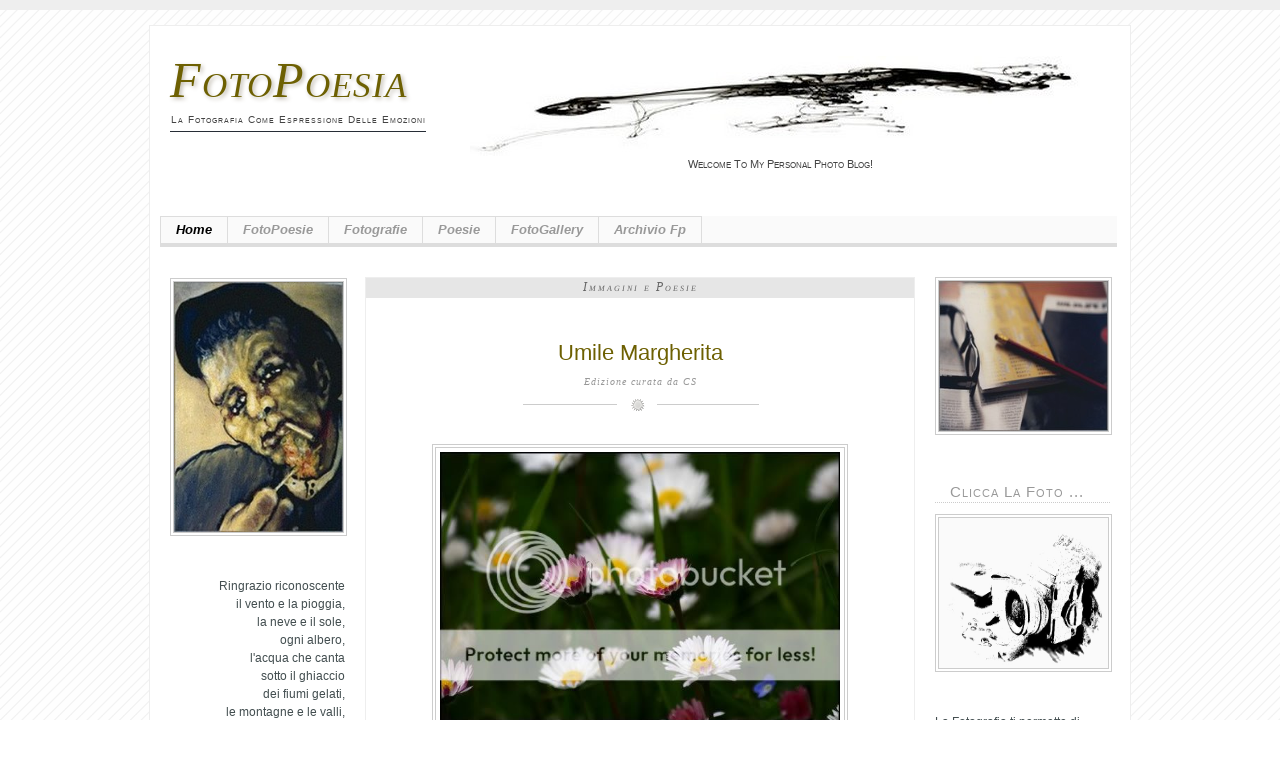

--- FILE ---
content_type: text/html; charset=UTF-8
request_url: https://fotopoesia-cs.blogspot.com/2010/03/umile-margherita.html?showComment=1269814087019
body_size: 17061
content:
<!DOCTYPE html>
<html dir='ltr' xmlns='http://www.w3.org/1999/xhtml' xmlns:b='http://www.google.com/2005/gml/b' xmlns:data='http://www.google.com/2005/gml/data' xmlns:expr='http://www.google.com/2005/gml/expr'>
<head>
<link href='https://www.blogger.com/static/v1/widgets/2944754296-widget_css_bundle.css' rel='stylesheet' type='text/css'/>
<meta content='F8z2Q6KCuRnfM-yE0iaps5TnMXcg9ik7coSo1j8C_8U' name='google-site-verification'/>
<META Name='y_key' content='b5e6288242724a0a'></META>
<meta content='text/html; charset=UTF-8' http-equiv='Content-Type'/>
<meta content='blogger' name='generator'/>
<link href='https://fotopoesia-cs.blogspot.com/favicon.ico' rel='icon' type='image/x-icon'/>
<link href='http://fotopoesia-cs.blogspot.com/2010/03/umile-margherita.html' rel='canonical'/>
<link rel="alternate" type="application/atom+xml" title="FotoPoesia - Atom" href="https://fotopoesia-cs.blogspot.com/feeds/posts/default" />
<link rel="alternate" type="application/rss+xml" title="FotoPoesia - RSS" href="https://fotopoesia-cs.blogspot.com/feeds/posts/default?alt=rss" />
<link rel="service.post" type="application/atom+xml" title="FotoPoesia - Atom" href="https://www.blogger.com/feeds/8683735279030663648/posts/default" />

<link rel="alternate" type="application/atom+xml" title="FotoPoesia - Atom" href="https://fotopoesia-cs.blogspot.com/feeds/112649077227408610/comments/default" />
<!--Can't find substitution for tag [blog.ieCssRetrofitLinks]-->
<link href='http://i640.photobucket.com/albums/uu127/kosta64/Varie/fiore_margherita_google.jpg' rel='image_src'/>
<meta content='http://fotopoesia-cs.blogspot.com/2010/03/umile-margherita.html' property='og:url'/>
<meta content='Umile Margherita' property='og:title'/>
<meta content='Margherita Umile margherita, ti sollevi ardita tra i mille e mille fili d’erba campagnoli, riportando la vita a chi l’aveva smarrita. Anonim...' property='og:description'/>
<meta content='https://lh3.googleusercontent.com/blogger_img_proxy/AEn0k_s3C9TvfA_yC08Z02sB03IJMFzZ9NOqMj7ccx-IRXa9wYL8lJ64Z3OHYJmF6E8OG1A6yZzXzGgV-0c-roEMW-cAaBFsGxjU1Vz8me88yY54S9UCLMl76SfVL1SUXVJqK7j0xw1Ep8JpofJKXI3oOummPofSZA=w1200-h630-p-k-no-nu' property='og:image'/>
<title>Umile Margherita</title>
<style id='page-skin-1' type='text/css'><!--
/*
-----------------------------------------------
Blogger Template Style
Name:     Extreme Georgia
Author:   Klodian
URL:      www.deluxetemplates.net
Date:     July 2009
License:  This free Blogger template is licensed under the Creative Commons Attribution 3.0 License, which permits both personal and commercial use.
However, to satisfy the 'attribution' clause of the license, you are required to keep the footer links intact which provides due credit to its authors. For more specific details about the license, you may visit the URL below:
http://creativecommons.org/licenses/by/3.0/
----------------------------------------------- */
#navbar-iframe {
display: none !important;
}
/* Variable definitions
====================
<Variable name="bgcolor" description="Page Background Color"
type="color" default="#fff">
<Variable name="textcolor" description="Text Color"
type="color" default="#333">
<Variable name="linkcolor" description="Link Color"
type="color" default="#58a">
<Variable name="pagetitlecolor" description="Blog Title Color"
type="color" default="#666">
<Variable name="descriptioncolor" description="Blog Description Color"
type="color" default="#999">
<Variable name="titlecolor" description="Post Title Color"
type="color" default="#c60">
<Variable name="bordercolor" description="Border Color"
type="color" default="#ccc">
<Variable name="sidebarcolor" description="Sidebar Title Color"
type="color" default="#999">
<Variable name="sidebartextcolor" description="Sidebar Text Color"
type="color" default="#666">
<Variable name="visitedlinkcolor" description="Visited Link Color"
type="color" default="#999">
<Variable name="bodyfont" description="Text Font"
type="font" default="normal normal 100% Georgia, Serif">
<Variable name="headerfont" description="Sidebar Title Font"
type="font"
default="normal normal 78% 'Trebuchet MS',Trebuchet,Arial,Verdana,Sans-serif">
<Variable name="pagetitlefont" description="Blog Title Font"
type="font"
default="normal normal 200% Georgia, Serif">
<Variable name="descriptionfont" description="Blog Description Font"
type="font"
default="normal normal 78% 'Trebuchet MS', Trebuchet, Arial, Verdana, Sans-serif">
<Variable name="postfooterfont" description="Post Footer Font"
type="font"
default="normal normal 78% 'Trebuchet MS', Trebuchet, Arial, Verdana, Sans-serif">
<Variable name="startSide" description="Side where text starts in blog language"
type="automatic" default="left">
<Variable name="endSide" description="Side where text ends in blog language"
type="automatic" default="right">
*/
/* Use this with templates/template-twocol.html */
body {
-moz-background-clip:border;
-moz-background-inline-policy:continuous;
-moz-background-origin:padding;
background:#FFFFFF none repeat scroll 0 0;
border-top:10px solid #EEEEEE;
color:#444444;
background-image:url(https://blogger.googleusercontent.com/img/b/R29vZ2xl/AVvXsEi0ic-QB2awk_Nj2CBiay1Vw15j76TEIX_4wR4kTclskydvhmgpbaFm_uIjrsBbjkjwYecT7xeD6sLv-lfrr__2RJ6js5a_O_5Yv1S9H-CnPAiAjB0FWeME4w-5H6u3H_gxpDlBQtaA7PM/);
background-attachment:fixed;
font-family:georgia,verdana,arial;
font-size:small;
font-size-adjust:none;
font-stretch:normal;
font-style:normal;
font-variant:normal;
font-weight:normal;
line-height:20px;
margin:0;
text-align:center;
}
a:link {
color:#847711;
text-decoration:none;
}
a:visited {
color:#847711;
text-decoration:none;
}
a:hover {
border-bottom:0px dotted;
color:#333333;
text-decoration:none;
}
a:focus { outline: 0;
}
a img {
border-width:0;
}
#header-wrapper {
margin:0 auto 10px;
width:960px;
height:80px;
padding: 10px;
}
#header-wrapper {
margin:0 auto 10px;
width:940px;
height:100px;
padding: 10px;
}
#header-inner {
background-position:center center;
height:80px;
margin-left:auto;
margin-right:auto;
}
#header {
color:#6D6002;
max-width:300px;
margin:0 auto 10px;
padding:0 auto ;
text-align:left;
float: left;
border-bottom:1px solid #272D36;
}
#header-right {
color:#444444;
max-width:620px;
margin:0 auto 10px;
padding-right:20px;
padding-top:10px;
text-align:center;
text-transform:capitalize;
font-variant:small-caps;
font-weight:normal;
font-size:11px;
float: right;
}
#header h1 {
text-shadow: #BFBAAF 2px 2px 4px;
font-family: Georgia,Serif;
font-size:50px;
font-size-adjust:none;
font-stretch:normal;
font-style:oblique;
font-variant:small-caps;
font-weight:normal;
letter-spacing:1px;
line-height:normal;
margin:5px 0 0 0;
padding:0 auto;
text-transform:capitalize;
text-align:left;
}
#header a {
color:#6D6002;
text-decoration:none;
}
#header a:hover {javascript:void(0)
border:0 none;
color:#333333;
}
#header .description {
color:#444444;
font-family:Arial;
font-size:10px;
font-size-adjust:none;
font-stretch:normal;
font-style:normal;
font-weight:normal;
letter-spacing:1px;
line-height:normal;
margin:5px 0 0 1px;
padding:0 0 0 0 ;
text-transform:capitalize;
font-variant:small-caps;
}
#header img {
margin-left:auto;
margin-right:auto;
}
#outer-wrapper {
background:#FFFFFF;
border:1px solid #EEEEEE ;
font-family:Trebuchet MS,Sans-Serif;
font-size:100%;
font-size-adjust:none;
font-stretch:normal;
font-style:normal;
font-variant:normal;
font-weight:normal;
line-height:normal;
margin:15px auto ;
padding:10px;
text-align:left;
width:960px;
}
#main-wrapper {
border:1px solid #EEEEEE;
float:left;
margin-bottom:15px;
overflow:hidden;
padding-bottom:17px;
width:548px;
word-wrap:break-word;
}
#sidebar-wrapper {
float:right;
font-size:12px;
overflow:hidden;
padding:0px 10px 0 20px;
width:175px;
word-wrap:break-word;
}
h2 {
border-bottom:1px dotted #CCCCCC;
color:#999999;
font-family:Trebuchet MS,Sans-Serif;
font-size:15px;
font-size-adjust:none;
font-stretch:normal;
font-style:normal;
font-variant:small-caps;
font-weight:normal;
letter-spacing:1px;
line-height:1.4em;
margin:1.5em 0 0.75em;
padding-left:15px;
padding-right:15px;
text-transform:none;
}
h2.date-header {
border:medium none navajoWhite;
color:#999999;
font-family:georgia;
font-size:11px;
font-style:italic;
font-variant:normal;
letter-spacing:1px;
margin:0 0 -15px;
padding:0;
text-align:center;
text-transform:capitalize;
}
.post {
color:#444444;
font-size:1.15em;
line-height:165%;
margin-bottom:15px;
text-align:justify;
}
.post h3 {
color:#6D6002;
font-family:Trebuchet MS,Sans-Serif;
font-size:22px;
font-weight:normal;
line-height:1.4em;
margin:0 0 2px;
padding:0;
text-align:center;
}
.post h3 a, .post h3 a:visited, .post h3 strong {
color:#6D6002;
display:block;
font-weight:normal;
text-decoration:none;
}
.post h3 strong, .post h3 a:hover {
border:medium none;
color:#333333;
padding:0 15px;
}
.post-body {
line-height:22px;
padding:5px 15px;
}
.post-body blockquote {
color:#666666;
font-style:italic;
line-height:1.3em;
}
.post-footer {
-moz-background-clip:border;
-moz-background-inline-policy:continuous;
-moz-background-origin:padding;
background:transparent url(https://blogger.googleusercontent.com/img/b/R29vZ2xl/AVvXsEidYbdDwaJ_MuVXr9Xw8L3MtOGEJnbxdE-wkwI1dXrg5umImDX0RU7wNgey57hDos5-hkgSH9D3yUu8RDc_XRM4gJylHe0EscwkgkSvSkPHN3DqxQs42-Td7mh352yZA5ZMjw09xHiHCo4/s400/metadata-bg.png) no-repeat scroll center top;
border-bottom:1px dotted #CCCCCC;
color:#999999;
font-family:georgia;
font-size:10px;
font-size-adjust:none;
font-stretch:normal;
font-style:italic;
font-variant:normal;
font-weight:normal;
letter-spacing:0.1em;
line-height:1.4em;
margin:0.75em 0;
padding:20px 15px 40px;
text-align:center;
text-transform:none;
}
.comment-link {
margin-left:0;
}
.post img {
border: 4px double #CCCCCC;
padding: 4px;
}
.post blockquote {
margin-bottom:1em;
margin-left:20px;
margin-right:20px;
}
.post blockquote p {
margin:0.75em 0;
}
.comment-author {
}
#comments h4 {
color:#666666;
font-weight:bold;
letter-spacing:0.2em;
line-height:1.4em;
margin:1em 0;
text-transform:none;
}
#comments-block {
line-height:1.6em;
margin:1em 0 1.5em;
}
#comments-block .comment-author {
-moz-background-clip:border;
-moz-background-inline-policy:continuous;
-moz-background-origin:padding;
background:#EEEEEE none repeat scroll 0 0;
border:1px solid #EEEEEE;
font-size:15px;
font-weight:bold;
margin-right:20px;
padding:5px;
}
#comments .blogger-comment-icon, .blogger-comment-icon {
-moz-background-clip:border;
-moz-background-inline-policy:continuous;
-moz-background-origin:padding;
background:#EEEEEE none repeat scroll 0 0;
border-color:#CCCCCC #CCCCCC #EEEEEE;
border-style:solid;
border-width:2px 1px 1px;
line-height:16px;
padding:5px;
}
#comments-block .comment-body {
border-left:1px solid #EEEEEE;
border-right:1px solid #EEEEEE;
margin-left:0;
margin-right:20px;
padding:7px;
}
#comments-block .comment-footer {
border-bottom:1px solid #EEEEEE;
border-left:1px solid #EEEEEE;
border-right:1px solid #EEEEEE;
font-size:11px;
line-height:1.4em;
margin:-0.25em 20px 2em 0;
padding:5px;
text-transform:none;
}
#comments-block .comment-body p {
margin:0 0 0.75em;
}
.deleted-comment {
color:gray;
font-style:italic;
}
#blog-pager-newer-link {
float:left;
}
#blog-pager-newer-link a {
-moz-background-clip:border;
-moz-background-inline-policy:continuous;
-moz-background-origin:padding;
background:#CCCCCC none repeat scroll 0 0;
color:#FFFFFF;
float:left;
font-size:1.2em;
font-variant:small-caps;
margin-left:20px;
margin-top:-3px;
padding:3px 10px;
}
#blog-pager-newer-link a:hover {
-moz-background-clip:border;
-moz-background-inline-policy:continuous;
-moz-background-origin:padding;
background:#333333 none repeat scroll 0 0;
border:medium none;
}
#blog-pager-older-link {
float:right;
}
#blog-pager-older-link a {
-moz-background-clip:border;
-moz-background-inline-policy:continuous;
-moz-background-origin:padding;
background:#CCCCCC none repeat scroll 0 0;
color:#FFFFFF;
float:left;
font-size:1.2em;
font-variant:small-caps;
margin-left:20px;
margin-top:-3px;
padding:3px 10px;
}
#blog-pager-older-link a:hover {
-moz-background-clip:border;
-moz-background-inline-policy:continuous;
-moz-background-origin:padding;
background:#333333 none repeat scroll 0 0;
border:medium none;
}
#blog-pager {
font-variant:small-caps;
font-weight:bold;
text-align:center;
width:530px;
}
.feed-links {
clear:both;
line-height:2.5em;
}
.sidebar {
color:#666666;
line-height:1.5em;
}
.sidebar2 {
color:#666666;
line-height:1.5em;
}
.sidebar ul {
list-style-image:none;
list-style-position:outside;
list-style-type:none;
margin:0;
padding:0;
}
.sidebar2 ul {
list-style-image:none;
list-style-position:outside;
list-style-type:none;
margin:0;
padding:0;
}
.sidebar li {
-moz-background-clip:border;
-moz-background-inline-policy:continuous;
-moz-background-origin:padding;
background:transparent url(https://blogger.googleusercontent.com/img/b/R29vZ2xl/AVvXsEiyy6YZmcFGy4VYhemIjxLAOjRNRztQI07fvFQJLDEJQg0Owh9PHb3uGfH2H3ba7znpNulLJ2a026603RTy7IsfJj2kgqmWv7ektpYVzstG5AJZ-rcD54_STXlwcr3yFRyemprDker9x1Y/s400/bullet.png) no-repeat scroll left 4px;
line-height:1em;
margin:0 0 5px;
padding:0 15px 0.25em;
}
.sidebar2 li {
-moz-background-clip:border;
-moz-background-inline-policy:continuous;
-moz-background-origin:padding;
background:transparent url(https://blogger.googleusercontent.com/img/b/R29vZ2xl/AVvXsEiyy6YZmcFGy4VYhemIjxLAOjRNRztQI07fvFQJLDEJQg0Owh9PHb3uGfH2H3ba7znpNulLJ2a026603RTy7IsfJj2kgqmWv7ektpYVzstG5AJZ-rcD54_STXlwcr3yFRyemprDker9x1Y/s400/bullet.png) no-repeat scroll right 4px;
line-height:1em;
margin:0 0 5px;
padding:0 15px 0.25em;
text-indent:-15px;
}
.sidebar .widget, .main .widget {
margin:0 0 1.5em;
padding:0 0 1.5em;
}
.sidebar2 .widget, .main .widget {
margin:0 0 1.5em;
padding:0 0 1.5em;
}
#sidebar2 .sidebar2 li {
-moz-background-clip:border;
-moz-background-inline-policy:continuous;
-moz-background-origin:padding;
background:transparent url(https://blogger.googleusercontent.com/img/b/R29vZ2xl/AVvXsEiyy6YZmcFGy4VYhemIjxLAOjRNRztQI07fvFQJLDEJQg0Owh9PHb3uGfH2H3ba7znpNulLJ2a026603RTy7IsfJj2kgqmWv7ektpYVzstG5AJZ-rcD54_STXlwcr3yFRyemprDker9x1Y/s400/bullet.png) no-repeat scroll right 6px;
line-height:1.5em;
margin:0 0 5px;
padding:0 15px 0.25em;
text-indent:-15px;
}
.sidebar .widget, .main .widget {
margin:0 0 1.5em;
padding:0 0 1.5em;
}
.sidebar2 .widget, .main .widget {
margin:0 0 1.5em;
padding:0 0 1.5em;
}
.main .Blog {
border-bottom-width:0;
}
.profile-img {
border:1px solid #CCCCCC;
float:left;
margin:0 5px 5px 0;
padding:4px;
}
.profile-data {
color:#999999;
font-family:'Trebuchet MS',Trebuchet,Arial,Verdana,Sans-serif;
font-size:78%;
font-size-adjust:none;
font-stretch:normal;
font-style:normal;
font-variant:normal;
font-weight:bold;
letter-spacing:0.1em;
line-height:1.6em;
margin:0;
text-transform:uppercase;
}
.profile-datablock {
margin:0.5em 0;
}
.profile-textblock {
line-height:1.6em;
margin:0.5em 0;
}
.profile-link {
font-family:'Trebuchet MS',Trebuchet,Arial,Verdana,Sans-serif;
font-size:78%;
font-size-adjust:none;
font-stretch:normal;
font-style:normal;
font-variant:normal;
font-weight:normal;
letter-spacing:0.1em;
line-height:normal;
text-transform:uppercase;
}
#footer {
color:#999999;
font-size:9px;
letter-spacing:1px;
line-height:2px;
text-align:center;
}
#sidebar-wrapperL {
float:left;
font-size:12px;
overflow:hidden;
padding:1px 20px 0 10px;
text-align:left;
width:175px;
word-wrap:break-word;
}
/*CSS per il menu*/
ul#nav{font: 13px Trebuchet,sans-serif; font-weight: bold; font-style: oblique; text-transform: capitalize; border-bottom: 4px solid #DDDDDD;border-left:1px solid #DDDDDD;}
ul#nav,ul#nav li,ul#nav ul,ul#nav ul li{margin:0;padding:0;list-style-type:none}
ul#nav{height:27px; line-height:26px; background: #FAFAFA; color: #FFFFFF;margin-top:60px;margin-bottom:30px;margin-right:3px;}
ul#nav a {display:block; padding: 0 15px; text-decoration: none; color: #999999;border-right:1px solid #DDDDDD;border-top:1px solid #DDDDDD;border-left:0px solid #DDDDDD;}
ul#nav li {float: left; position: relative;}
ul#nav li li {float: none; line-height: 26px; display:block !important;display: inline; /*IE*/}
ul#nav ul{position: absolute; top: 26px; left: -9999px; width: 16em;}
ul#nav ul {padding: 3px 0; border: 1px solid #DDDDDD;}
ul#nav li li a {height:26px} /*fix per IE */
ul#nav ul,ul#nav li li a {background-color: #fafafa; color: #999999; text-align: left;}
ul#nav li:hover,ul#nav a:hover{background-color: #eeeeee; color: #000000;}
ul#nav li:hover ul,ul#nav li.sfhover ul{left: -1px;z-index: 100}
#page-info {
-moz-background-clip:border;
-moz-background-inline-policy:continuous;
-moz-background-origin:padding;
background:#e6e6e6 url(https://blogger.googleusercontent.com/img/b/R29vZ2xl/AVvXsEi0f0_pl23EHQ4rUd3P8eGPHO0Q5UTPC0phztSBlxouSDLo6i445w47sDymntlx4sIwbL5xpzklogdZ1h1tP5WemfaeYILNS5S4DeWN41H0sug2Hn4Neeo06nlFDETM0a510r_WuV035Fg/) repeat-x scroll 0 0;
color:#666666;
font-size:0.9em;
font-family:georgia;
font-style:italic;
font-variant:small-caps;
margin-top:0;
padding:3px 0 4px;
text-align:center;
}
#page-info span {
-moz-background-clip:border;
-moz-background-inline-policy:continuous;
-moz-background-origin:padding;
background:#e6e6e6 none repeat scroll 0 0;
letter-spacing:2px;
padding:0 3px;
}
.hentry {
margin:20px 0 31px;
overflow:hidden;
}
.post-author {
-moz-background-clip:border;
-moz-background-inline-policy:continuous;
-moz-background-origin:padding;
background:transparent url(https://blogger.googleusercontent.com/img/b/R29vZ2xl/AVvXsEggN3d0TEPLykCZCoX58R91WP4QByhitKVhzgkHzl9I3pEeoYbUo3GwkroG8ffPqz85YkpTTr3OTo491IKi8jacG1E4EhgbQrPOD7jrXT1VFG3BQfiG4zVAVENDikPYtMBfMQiOdyGshiU/s400/lala.png) no-repeat scroll center bottom;
color:#999999;
font-family:georgia;
font-size:10px;
font-style:italic;
letter-spacing:1px;
margin:0 0 10px;
padding:0 0 20px;
text-align:center;
}
#comments {
margin-left:15px;
}
#gallery { background-color: #F3F3F3; padding:1px   ; width: 82%; margin-left:47px ;clear:both;}
#gallery ul{ margin:14.5px  1px 14.5px 1px  ; padding:0 ; clear:both;}
#gallery li { display:inline; padding:1px;margin:0 auto ;border:0 ; }
#gallery img { border: 1px solid #CCCCCC; border-width:3px  3px 3px ;  }
#gallery a:hover img {border: 0px solid #ABABAB;  border-width: 3px 3px 3px; color: #22201d; }
#footer-columns {
background:#;
border-top: 3px double #EEEEEE;padding:5px;
clear:both;
margin:0 auto;
}
.column1 {
padding: 0px 3px 30px 5px;
width: 30%;
float: left;
margin:3px;
text-align: left;
}
.column2 {
padding:0px 3px 30px 25px;
width: 31%;
float: left;
margin:3px 3px 3px 5px;
text-align: left;
}
.column3 {
padding: 0px 3px 30px 5px;
width: 30%;
float: right;
margin:3px;
text-align: left;
}
.addwidget {
padding: 0 0 0 0;
}
#footer-columns ul {
list-style:none;
margin:0 0 0;
padding:0 0 0 15px;
}
#footer-columns li {
margin:0;
padding-top:0;
padding-left:0;
padding-bottom:.25em;
padding-right:15px;
text-indent:-15px;
line-height:1.5em;
}
body#layout #footer-columns {
width: 100%;
margin-left: auto;
margin-right: auto;
}
body#layout .column1 {
width: 32%;
float: left;
}
body#layout .column2 {
width: 32%;
float: left;
}
body#layout .column3 {
width: 32%;
float: right;
}

--></style>
<script language="javascript" src="//digilander.libero.it/fotopoesia/lytebox.js/fotopoesia.lytebox.js" type="text/javascript"></script>
<link href="//digilander.libero.it/fotopoesia/lytebox.css/fotopoesia.lytebox.css" media="screen" rel="stylesheet" type="text/css">
<script>
function openPopupCopyright() {
var html = 'Copyright &#169; : Le "Immagini" pubblicate in "FotoPoesia" sono di proprietà di "CS". Essendo protette da Copyright, prima di prelevarle chiedete l\'autorizzazione e, <br>se le utilizzate, citate sempre la "fonte".</br>"FotoPoesia" è un blog privato e amatoriale, in quanto viene aggiornato senza nessuna periodicità. Non può pertanto considerarsi un prodotto editoriale ai sensi della legge n. 62 del 07.03.2001. Le poesie e i piccoli racconti  sono tratte dal Web o trascritte  dall\'autore del Blog da testi di sua proprietà, la loro pubblicazione è ovviamente intesa unicamente come completamento del post e i suoi fini sono didattici e divulgativi a vantaggio dei visitatori. <br>Qualora, però, chiunque ne avesse il diritto o la proprietà, non gradisse la pubblicazione di una determinata "Poesia", me lo comunichi e questa verrà immediatamente rimossa.</br>';
 
  var newWindow = window.open("","","top=200,left=250,width=520,height=260,scrollbars=yes,status=no,menubar=no,toolbar=no,locations=no");
  newWindow.document.open();
  newWindow.document.write(html);
  newWindow.document.close();
}
</script>
<link href='https://blogger.googleusercontent.com/img/b/R29vZ2xl/AVvXsEixwB-WHOL-DRRRMzJ-dGHDYudtX75wQczT4TUNuNUu7JR0ohrm90GCpcqYs5uRMHZlznJmBORJyxFYiP5ZANJ-fdQqFEmbw5ukmL___lfOrLGX1ckLev8QGTEHCxNQiMt4K99z8ekmr5E/' rel='shortcut icon' type='image/vnd.microsoft.icon'/>
<link href='https://www.blogger.com/dyn-css/authorization.css?targetBlogID=8683735279030663648&amp;zx=e723c280-a02f-4b38-9bc6-574c28ad8dd9' media='none' onload='if(media!=&#39;all&#39;)media=&#39;all&#39;' rel='stylesheet'/><noscript><link href='https://www.blogger.com/dyn-css/authorization.css?targetBlogID=8683735279030663648&amp;zx=e723c280-a02f-4b38-9bc6-574c28ad8dd9' rel='stylesheet'/></noscript>
<meta name='google-adsense-platform-account' content='ca-host-pub-1556223355139109'/>
<meta name='google-adsense-platform-domain' content='blogspot.com'/>

</head>
<body>
<div class='navbar section' id='navbar'><div class='widget Navbar' data-version='1' id='Navbar1'><script type="text/javascript">
    function setAttributeOnload(object, attribute, val) {
      if(window.addEventListener) {
        window.addEventListener('load',
          function(){ object[attribute] = val; }, false);
      } else {
        window.attachEvent('onload', function(){ object[attribute] = val; });
      }
    }
  </script>
<div id="navbar-iframe-container"></div>
<script type="text/javascript" src="https://apis.google.com/js/platform.js"></script>
<script type="text/javascript">
      gapi.load("gapi.iframes:gapi.iframes.style.bubble", function() {
        if (gapi.iframes && gapi.iframes.getContext) {
          gapi.iframes.getContext().openChild({
              url: 'https://www.blogger.com/navbar/8683735279030663648?po\x3d112649077227408610\x26origin\x3dhttps://fotopoesia-cs.blogspot.com',
              where: document.getElementById("navbar-iframe-container"),
              id: "navbar-iframe"
          });
        }
      });
    </script><script type="text/javascript">
(function() {
var script = document.createElement('script');
script.type = 'text/javascript';
script.src = '//pagead2.googlesyndication.com/pagead/js/google_top_exp.js';
var head = document.getElementsByTagName('head')[0];
if (head) {
head.appendChild(script);
}})();
</script>
</div></div>
<div id='outer-wrapper'><div id='wrap2'>
<!-- skip links for text browsers -->
<span id='skiplinks' style='display:none;'>
<a href='#main'>skip to main </a> |
      <a href='#sidebar'>skip to sidebar</a>
</span>
<div id='header-wrapper'>
<div class='header section' id='header'><div class='widget Header' data-version='1' id='Header1'>
<div id='header-inner'>
<div class='titlewrapper'>
<h1 class='title'>
<a href='https://fotopoesia-cs.blogspot.com/'>
FotoPoesia
</a>
</h1>
</div>
<div class='descriptionwrapper'>
<p class='description'><span>la Fotografia come Espressione delle Emozioni</span></p>
</div>
</div>
</div></div>
<div class='header section' id='header-right'><div class='widget Image' data-version='1' id='Image1'>
<div class='widget-content'>
<img alt='' height='100' id='Image1_img' src='https://blogger.googleusercontent.com/img/b/R29vZ2xl/AVvXsEg9_y27M9Gy1Ut7j0RYzriG1ALWCeHf1RAjGQ_aprbEc-50CyY75DEYlVCNqVqRtYWP52qSAEqF5sKfBPBe6rEFQhQAmn_YcdATls5Z-Rln6vizwhOCy4nWAxbcUBtAPKQt_wqOwMuEl84/' width='640'/>
<br/>
<span class='caption'>Welcome To My Personal Photo Blog!</span>
</div>
<div class='clear'></div>
</div></div>
</div>
<ul id='nav'>
<li><a href='http://fotopoesia-cs.blogspot.com/' style='font-weight :bold;color:#000000' title='Home'>Home</a></li>
<li><a href='http://fotopoesia-cs.blogspot.com/search/label/FotoPoesia' title='FotoPoesie'>FotoPoesie </a></li>
<li><a href='http://fotopoesia-cs.blogspot.com/search/label/Fotografia' title='Fotografie'>Fotografie</a></li>
<li><a href='#' title='Poesie'>Poesie</a>
<ul>
<li><a href='http://fotopoesia-cs.blogspot.com/2009/02/le-poesie.html' title='Poesia In Foto'>Poesia In Foto</a></li>
<li><a href='http://fotopoesia-cs.blogspot.com/search/label/SoloPoesia' title='Solo Poesia'>Solo Poesia</a></li>
<li><a href='http://fotopoesia-cs.blogspot.com/2009/02/solopoesie.html' title='In Solo Poesia'>In Solo Poesia</a></li>
</ul>
</li>
<li><a href='#' title='FotoGallery'>FotoGallery</a>
<ul>
<li><a href='http://fotopoesia-cs.blogspot.com/2009/01/slideshow-fotopoesia.html' title='Slideshow FotoPoesia'>Slideshow FotoPoesia</a></li>
<li><a href='http://fotopoesia-cs.blogspot.com/2009/01/slideshow-two-fotopoesia.html' title='Slideshow Two FotoPoesia'>Slideshow Two FotoPoesia</a></li>
</ul>
</li>
<li><a href='http://fotopoesia-cs.blogspot.com/2009/01/archivio-post.html' title='Archivio fp'>Archivio fp</a></li>
</ul>
<div id='content-wrapper'>
<div id='crosscol-wrapper' style='text-align:center'>
<div class='crosscol no-items section' id='crosscol'></div>
</div>
<div id='sidebar-wrapperL'>
<div class='sidebar2 section' id='sidebar2'><div class='widget HTML' data-version='1' id='HTML11'>
<div class='widget-content'>
<div align="center"><img width="169" style="border: 4px  double #CCCCCC " src="https://blogger.googleusercontent.com/img/b/R29vZ2xl/AVvXsEjCu2qTH661IQ7WtrkHk-TLHigz41EAGYnRkChxeKZOnGJUVQK1xXBTmRA7Ikkq7CUl244cldyKPW54m0tz-7GjHSwPTSje6xaB9qo3YJgnM9p55zyZX2Ip3VGcnfBrlsreSns1aWDel1g/" height="250" /></div>
</div>
<div class='clear'></div>
</div><div class='widget HTML' data-version='1' id='HTML3'>
<div class='widget-content'>
<font color="#444F51" family="Trebuchet MS" font><p align="right">Ringrazio riconoscente
<br />il vento e la pioggia,
<br />la neve e il sole,
<br />ogni albero,
<br />l'acqua che canta 
<br />sotto il ghiaccio 
<br />dei fiumi gelati,
<br />le montagne e le valli,
<br />la fredda terra
<br />e la calda erba,
<br />la luce e l'oscurità,
<br />le creature,
<br />la poesia, la musica,
<br />la fotografia,
<br />la famiglia, gli amici,
<br />il dono e il mistero
<br />della mia vita,
<br />e l'eterno
<br /><a href="http://www.liberliber.it/biblioteca/l/lao_tzu/tao_te_ching/html/indice.htm" target="_blank"><b>Tao</b></a>.</p></font>
</div>
<div class='clear'></div>
</div><div class='widget HTML' data-version='1' id='HTML9'>
<div class='widget-content'>
<div align="center"><img width="169" style="border: 4px  double #CCCCCC " src="https://blogger.googleusercontent.com/img/b/R29vZ2xl/AVvXsEiOLIo4CdjGokVUZ2GmRaHmCEhNa2uSISLdUE-1GfKBxwl6maZ9hC7Z-IYbjAqyr67IF8KJdz9P6c0cRiJ7J_aTkM3U3vzBTxXzQ2DxfDopa5SdQQBwzok6AXTNusBiJtUdss4wbyhMIRg/" height="150" /></div>
</div>
<div class='clear'></div>
</div><div class='widget HTML' data-version='1' id='HTML4'>
<div class='widget-content'>
<div align="center"><img width="169" style="border: 4px  double #CCCCCC " src="https://blogger.googleusercontent.com/img/b/R29vZ2xl/AVvXsEiiJHx3KCCAbX8WcbPxmvj9kYLsP5X4SJjGfZN02oQggmVR1u4qLpD2WtT1jgVm-Pcp04LUqIUgrViO4PuIJm_1ytwZIEd5_Pi6vMgq6wLI1mLqp_PZ5CpN5BPwaskVvFasXEfDW3u7dEM/" height="150" /></div>
</div>
<div class='clear'></div>
</div><div class='widget HTML' data-version='1' id='HTML8'>
<div class='widget-content'>
<font color="#444F51" family="Trebuchet MS" font><p align="right">
La fotografia mi ha aiutato
<br />a scoprire le cose,
<br />a interpretarle e rivelarle.
<br />Racconto la conoscenza
<br />del mondo, in un&#8217;architettura
<br />interiore dove le vibrazioni
<br />sono un continuo 
<br />fluire di attimi, 
<br />di avventure liberanti 
<br />come espressione totale 
<br />dove sento 
<br />tutta la completezza 
<br />della mia esistenza.

<font color="#608E3A" family="Trebuchet MS" font><p align="right"><b>Mario Giacomelli</b></p></font></p></font>
</div>
<div class='clear'></div>
</div><div class='widget HTML' data-version='1' id='HTML15'>
<div class='widget-content'>
<div align="center"><img width="169" style="border: 4px  double #CCCCCC " src="https://blogger.googleusercontent.com/img/b/R29vZ2xl/AVvXsEjFq7zjMt3L0nyl7ojOUcA0uhufx4lBDl8XWkbX8yNBwf82SXRUWuq_l9mIg6FfI7O3ychoLDrJSvA4byJtzIBSdp4YLHoDEQjLbSLO9hI6uCDj2D0_n6ps7UleIHLqrx1Gtr3e1PQuJUw/" height="250" /></div>
</div>
<div class='clear'></div>
</div><div class='widget Label' data-version='1' id='Label1'>
<h2>Etichette ...</h2>
<div class='widget-content cloud-label-widget-content'>
<span class='label-size label-size-1'>
<a dir='ltr' href='https://fotopoesia-cs.blogspot.com/search/label/Fotografia'>Fotografia</a>
</span>
<span class='label-size label-size-5'>
<a dir='ltr' href='https://fotopoesia-cs.blogspot.com/search/label/FotoPoesia'>FotoPoesia</a>
</span>
<span class='label-size label-size-5'>
<a dir='ltr' href='https://fotopoesia-cs.blogspot.com/search/label/SoloPoesia'>SoloPoesia</a>
</span>
<div class='clear'></div>
</div>
</div></div>
</div>
<div id='main-wrapper'>
<p id='page-info'><span>Immagini e Poesie</span></p>
<div class='hentry'>
<div class='main section' id='main'><div class='widget Blog' data-version='1' id='Blog1'>
<div class='blog-posts hfeed'>
<!--Can't find substitution for tag [defaultAdStart]-->
<div class='post hentry'>
<a name='112649077227408610'></a>
<h3 class='post-title entry-title'>
<a href='https://fotopoesia-cs.blogspot.com/2010/03/umile-margherita.html'>Umile Margherita</a>
</h3>
<div class='post-author'>
Edizione curata da
<span class='fn'>CS</span>
</div>
<div class='post-header-line-1'></div>
<div class='post-body entry-content' id='post-112649077227408610'>
<style>#fullpost{display:inline;}</style>
<p><a href="http://i640.photobucket.com/albums/uu127/kosta64/Varie/fiore_margherita_google.jpg" rel="lytebox" title="Umile Margherita"><img alt="margherita-prato" border="0" src="https://lh3.googleusercontent.com/blogger_img_proxy/AEn0k_s3C9TvfA_yC08Z02sB03IJMFzZ9NOqMj7ccx-IRXa9wYL8lJ64Z3OHYJmF6E8OG1A6yZzXzGgV-0c-roEMW-cAaBFsGxjU1Vz8me88yY54S9UCLMl76SfVL1SUXVJqK7j0xw1Ep8JpofJKXI3oOummPofSZA=s0-d" style="display: block; margin: 0px auto 10px; text-align: center; cursor: pointer; width: 400px; height: 270px;" title="Umile Margherita"></a><br /><br /><br /><br /><span id="fullpost"><div style="text-align: center;"><span style="font-weight: bold;font-family:trebuchet ms;font-size:100%;"  >Margherita</span><br /><br /><br /><span style="font-size:100%;"><span style="font-family:trebuchet ms;">Umile margherita,</span></span><br /><span style="font-size:100%;"><span style="font-family:trebuchet ms;">ti sollevi ardita</span></span><br /><span style="font-size:100%;"><span style="font-family:trebuchet ms;">tra i mille e mille</span></span><br /><span style="font-size:100%;"><span style="font-family:trebuchet ms;">fili d&#8217;erba campagnoli,</span></span><br /><span style="font-size:100%;"><span style="font-family:trebuchet ms;">riportando la vita</span></span><br /><span style="font-size:100%;"><span style="font-family:trebuchet ms;">a chi l&#8217;aveva smarrita.</span></span><br /><br /><br /><div style="text-align: center;"><a href="http://fotopoesia-cs.blogspot.com/2010/04/mare-piatto.html"><span style="font-weight: bold; font-family: trebuchet ms;font-size:100%;" >Anonimo</span></a><br /></div><br /><br /><br /><br /><br /><br /></div></span></p>
<iframe allowTransparency='true' frameborder='0' scrolling='no' src='http://www.facebook.com/plugins/like.php?href=https://fotopoesia-cs.blogspot.com/2010/03/umile-margherita.html&layout=standard&show_faces=false&width=100&action=like&font=arial&colorscheme=light' style='border:none; overflow:hidden; width:360px; height:40px;'></iframe>
<div style='float:right; margin: 0 0 1em 0; text-align:right;'>
<a name='fb_share' rel='nofollow' share_url='https://fotopoesia-cs.blogspot.com/2010/03/umile-margherita.html' type='button_count'>Condividi</a>
<script src="//static.ak.fbcdn.net/connect.php/js/FB.Share" type="text/javascript"></script>
</div>
<center><div class='post-share-buttons'>
<a class='goog-inline-block share-button sb-email' href='https://www.blogger.com/share-post.g?blogID=8683735279030663648&postID=112649077227408610&target=email' target='_blank' title='Invia tramite email'><span class='share-button-link-text'>Invia tramite email</span></a><a class='goog-inline-block share-button sb-blog' href='https://www.blogger.com/share-post.g?blogID=8683735279030663648&postID=112649077227408610&target=blog' onclick='window.open(this.href, "_blank", "height=270,width=475"); return false;' target='_blank' title='Postalo sul blog'><span class='share-button-link-text'>Postalo sul blog</span></a><a class='goog-inline-block share-button sb-twitter' href='https://www.blogger.com/share-post.g?blogID=8683735279030663648&postID=112649077227408610&target=twitter' target='_blank' title='Condividi su X'><span class='share-button-link-text'>Condividi su X</span></a><a class='goog-inline-block share-button sb-facebook' href='https://www.blogger.com/share-post.g?blogID=8683735279030663648&postID=112649077227408610&target=facebook' onclick='window.open(this.href, "_blank", "height=430,width=640"); return false;' target='_blank' title='Condividi su Facebook'><span class='share-button-link-text'>Condividi su Facebook</span></a><a class='goog-inline-block share-button sb-pinterest' href='https://www.blogger.com/share-post.g?blogID=8683735279030663648&postID=112649077227408610&target=pinterest' target='_blank' title='Condividi su Pinterest'><span class='share-button-link-text'>Condividi su Pinterest</span></a>
</div></center>
<div style='clear: both;'></div>
</div>
<div class='post-footer'>
<div class='post-footer-line post-footer-line-1'><span class='post-labels'>
Etichetta:
<a href='https://fotopoesia-cs.blogspot.com/search/label/FotoPoesia' rel='tag'>FotoPoesia</a>

         &#183; 
</span>
<span class='post-comment-link'>
</span>
<span class='post-icons'>
</span>
</div>
<div class='post-footer-line post-footer-line-2'></div>
<div class='post-footer-line post-footer-line-3'></div>
</div>
</div>
<div class='comments' id='comments'>
<a name='comments'></a>
<h4>
4
commenti:
        
</h4>
<dl id='comments-block'>
<dt class='comment-author' id='comment-author'>
<a name='c4222572133960433653'></a>
<a href='https://www.blogger.com/profile/01070363300013775779' rel='nofollow'>elena</a>
ha detto...
</dt>
<dd class='comment-body'>
<p>la margherita è il simbolo della bellezza nella semplicità!</p>
</dd>
<dd class='comment-footer'>
<span class='comment-timestamp'>
<a href='https://fotopoesia-cs.blogspot.com/2010/03/umile-margherita.html?showComment=1269814087019#c4222572133960433653' title='comment permalink'>
29 marzo 2010 alle ore 00:08
</a>
<span class='item-control blog-admin pid-219523027'>
<a class='comment-delete' href='https://www.blogger.com/comment/delete/8683735279030663648/4222572133960433653' title='Elimina commento'>
<img src='https://resources.blogblog.com/img/icon_delete13.gif'/>
</a>
</span>
</span>
</dd>
<dt class='comment-author' id='comment-author'>
<a name='c143994585712064668'></a>
<a href='https://www.blogger.com/profile/11444420721520338124' rel='nofollow'>Costea Andrea Mihai</a>
ha detto...
</dt>
<dd class='comment-body'>
<p>beautiful!!</p>
</dd>
<dd class='comment-footer'>
<span class='comment-timestamp'>
<a href='https://fotopoesia-cs.blogspot.com/2010/03/umile-margherita.html?showComment=1269853512026#c143994585712064668' title='comment permalink'>
29 marzo 2010 alle ore 11:05
</a>
<span class='item-control blog-admin pid-768049083'>
<a class='comment-delete' href='https://www.blogger.com/comment/delete/8683735279030663648/143994585712064668' title='Elimina commento'>
<img src='https://resources.blogblog.com/img/icon_delete13.gif'/>
</a>
</span>
</span>
</dd>
<dt class='comment-author' id='comment-author'>
<a name='c5895135540971094558'></a>
<a href='https://www.blogger.com/profile/12758243655613046309' rel='nofollow'>CS</a>
ha detto...
</dt>
<dd class='comment-body'>
<p>@ Costea Andrea Mihai<br />Thank You Very Much!!!</p>
</dd>
<dd class='comment-footer'>
<span class='comment-timestamp'>
<a href='https://fotopoesia-cs.blogspot.com/2010/03/umile-margherita.html?showComment=1269879926680#c5895135540971094558' title='comment permalink'>
29 marzo 2010 alle ore 18:25
</a>
<span class='item-control blog-admin pid-2009430100'>
<a class='comment-delete' href='https://www.blogger.com/comment/delete/8683735279030663648/5895135540971094558' title='Elimina commento'>
<img src='https://resources.blogblog.com/img/icon_delete13.gif'/>
</a>
</span>
</span>
</dd>
<dt class='comment-author' id='comment-author'>
<a name='c1182237706089007842'></a>
<a href='https://www.blogger.com/profile/12758243655613046309' rel='nofollow'>CS</a>
ha detto...
</dt>
<dd class='comment-body'>
<p>@ Elena<br />Condivido pienamente il Tuo pensiero!!!<br />Trovare la felicità nelle cose semplici a me riempe il cuore!!!...è il mio fiore preferito!!!</p>
</dd>
<dd class='comment-footer'>
<span class='comment-timestamp'>
<a href='https://fotopoesia-cs.blogspot.com/2010/03/umile-margherita.html?showComment=1269880775593#c1182237706089007842' title='comment permalink'>
29 marzo 2010 alle ore 18:39
</a>
<span class='item-control blog-admin pid-2009430100'>
<a class='comment-delete' href='https://www.blogger.com/comment/delete/8683735279030663648/1182237706089007842' title='Elimina commento'>
<img src='https://resources.blogblog.com/img/icon_delete13.gif'/>
</a>
</span>
</span>
</dd>
</dl>
<p class='comment-footer'>
<div class='comment-form'>
<a name='comment-form'></a>
<h4 id='comment-post-message'>Posta un commento</h4>
<p>
</p>
<div id='text' style='padding-left:2px ; padding-right:5px ;padding-bottom:15px ; padding-top:15px ;margin: 0;'>Se possibile, non commentare come "Anonimo": 
nel sottostante menù a tendina è possibile inserire un nickname scegliendo "Nome/URL". <br>Chi non ha un blog/sito può lasciare vuoto il campo "URL". Grazie</br></div>
<a href='https://www.blogger.com/comment/frame/8683735279030663648?po=112649077227408610&hl=it&saa=85391&origin=https://fotopoesia-cs.blogspot.com' id='comment-editor-src'></a>
<iframe allowtransparency='true' class='blogger-iframe-colorize blogger-comment-from-post' frameborder='0' height='410' id='comment-editor' name='comment-editor' scrolling='no' src='' width='100%'></iframe>
<!--Can't find substitution for tag [post.friendConnectJs]-->
<script src='https://www.blogger.com/static/v1/jsbin/1345082660-comment_from_post_iframe.js' type='text/javascript'></script>
<script type='text/javascript'>
      BLOG_CMT_createIframe('https://www.blogger.com/rpc_relay.html', '0');
    </script>
</div>
</p>
<div id='backlinks-container'>
<div id='Blog1_backlinks-container'>
</div>
</div>
</div>
<!--Can't find substitution for tag [adEnd]-->
</div>
<div class='blog-pager' id='blog-pager'>
<span id='blog-pager-newer-link'>
<a class='blog-pager-newer-link' href='https://fotopoesia-cs.blogspot.com/2010/03/alla-vita-nazim-hikmet.html' id='Blog1_blog-pager-newer-link' title='Post più recente'>Post più recente</a>
</span>
<span id='blog-pager-older-link'>
<a class='blog-pager-older-link' href='https://fotopoesia-cs.blogspot.com/2010/03/danzatrice-negra-ndjock-ngana.html' id='Blog1_blog-pager-older-link' title='Post più vecchio'>Post più vecchio</a>
</span>
<a class='home-link' href='https://fotopoesia-cs.blogspot.com/'>Home</a>
</div>
<div class='clear'></div>
</div><div class='widget HTML' data-version='1' id='HTML18'>
<h2 class='title'>Cerca Nel Blog ...</h2>
<div class='widget-content'>
<center><div id="cse" style="width: 45%;">Loading</div>
<script src="//www.google.com/jsapi" type="text/javascript"></script>
<script type="text/javascript">
  google.load('search', '1', {language : 'it'});
  google.setOnLoadCallback(function() {
    var customSearchControl = new google.search.CustomSearchControl('007654432062416969295:irtbiwijbli');
    customSearchControl.setResultSetSize(google.search.Search.FILTERED_CSE_RESULTSET);
    customSearchControl.draw('cse');
  }, true);
</script>
 <style type="text/css">
  .gsc-control-cse {
    font-family: Arial, sans-serif;
    border-color: #FFFFFF;
    background-color: #FFFFFF;
  }
  input.gsc-input {
    border-color: #e6e6e6;
  }
  input.gsc-search-button {
    border-color: #6D6002;
    background-color: #FAFAFA;
  }
  .gsc-tabHeader.gsc-tabhInactive {
    border-color: #E9E9E9;
    background-color: #E9E9E9;
  }
  .gsc-tabHeader.gsc-tabhActive {
    border-top-color: #FF9900;
    border-left-color: #E9E9E9;
    border-right-color: #E9E9E9;
    background-color: #FFFFFF;
  }
  .gsc-tabsArea {
    border-color: #E9E9E9;
  }
  .gsc-webResult.gsc-result {
    border-color: #FFFFFF;
    background-color: #FFFFFF;
  }
  .gsc-webResult.gsc-result:hover {
    border-color: #FFFFFF;
    background-color: #FFFFFF;
  }
  .gs-webResult.gs-result a.gs-title:link,
  .gs-webResult.gs-result a.gs-title:link b {
    color: #6D6002;
  }
  .gs-webResult.gs-result a.gs-title:visited,
  .gs-webResult.gs-result a.gs-title:visited b {
    color: #6D6002;
  }
  .gs-webResult.gs-result a.gs-title:hover,
  .gs-webResult.gs-result a.gs-title:hover b {
    color: #333333;
  }
  .gs-webResult.gs-result a.gs-title:active,
  .gs-webResult.gs-result a.gs-title:active b {
    color: #6D6002;
  }
  .gsc-cursor-page {
    color: #6D6002;
  }
  a.gsc-trailing-more-results:link {
    color: #6D6002;
  }
  .gs-webResult.gs-result .gs-snippet {
    color: #999999;
  }
  .gs-webResult.gs-result .gs-visibleUrl {
    color: #999999;
  }
  .gs-webResult.gs-result .gs-visibleUrl-short {
    color: #999999;
  }
  
  .gs-webResult.gs-result .gs-visibleUrl-short {
    display: none;
  }
  .gs-webResult.gs-result .gs-visibleUrl-long {
    display: block;
  }
  .gsc-cursor-box {
    border-color: #FFFFFF;
  }
  .gsc-results .gsc-cursor-page {
    border-color: #E9E9E9;
    background-color: #FFFFFF;
  }
  .gsc-results .gsc-cursor-page.gsc-cursor-current-page {
    border-color: #FF9900;
    background-color: #FFFFFF;
  }
  .gs-promotion.gs-result {
    border-color: #336699;
    background-color: #FFFFFF;
  }
  .gs-promotion.gs-result a.gs-title:link {
    color: #0000CC;
  }
  .gs-promotion.gs-result a.gs-title:visited {
    color: #0000CC;
  }
  .gs-promotion.gs-result a.gs-title:hover {
    color: #0000CC;
  }
  .gs-promotion.gs-result a.gs-title:active {
    color: #0000CC;
  }
  .gs-promotion.gs-result .gs-snippet {
    color: #444444;
  }
  .gs-promotion.gs-result .gs-visibleUrl,
  .gs-promotion.gs-result .gs-visibleUrl-short {
    color: #008000;
  }
</style></center>
</div>
<div class='clear'></div>
</div></div>
</div>
</div>
<div id='sidebar-wrapper'>
<div class='sidebar section' id='sidebar'><div class='widget HTML' data-version='1' id='HTML10'>
<div class='widget-content'>
<div align="center"><img width="169" style="border: 4px  double #CCCCCC " src="https://blogger.googleusercontent.com/img/b/R29vZ2xl/AVvXsEgdop5D4mPulT5d2uxX9JKTHidB3P5B7-UhmGm9_U1dFY5vVETG1s1eW2d5UuOFh7GcKwRS9VVfNvF91ftl-mcYOrrQlKlrf6W3ocH8mwIQ_rE2YiHNX6Bs_q0wjzxmeKSLeuska5mkLio/" height="150" /></div>
</div>
<div class='clear'></div>
</div><div class='widget HTML' data-version='1' id='HTML1'>
<h2 class='title'>Clicca La Foto ...</h2>
<div class='widget-content'>
<div align="center">
<a href="http://occhiofotografico.blogspot.it/" target="_blank"><img width="169" style="border: 4px  double #CCCCCC" src="https://lh3.googleusercontent.com/KZDgnR3EtG2YRxs5HEkkq7ABjs7eNIoIxwgyJThmof01C1mtG6i1KTalFZCVjfAO7qYMS29i2iSGlS0PWagdvWyP822xKTQoPnAuUVAUvgooCSJSyj_NsIMZi-mc64SjN3cfOQ" height="150" alt="jesi-occhio fotografico-csj" title="Occhio Fotografico" /></a>
</div>
</div>
<div class='clear'></div>
</div><div class='widget HTML' data-version='1' id='HTML6'>
<div class='widget-content'>
<font color="#444F51" family="Trebuchet MS" font><p align="left">
La Fotografia ti permette di fermare l'attimo,
<br />cogliere un istante,
<br />fermare il tempo.
<br />Lasciare ai posteri un ricordo della tua vita,
<br />lasciare che qualche altro veda con i tuoi occhi.</p></font>

<font color="#608E3A" family="Trebuchet MS" font><p align="left"><b>Gianni Amodio</b></p></font>
</div>
<div class='clear'></div>
</div><div class='widget HTML' data-version='1' id='HTML16'>
<h2 class='title'>Pensieri in ...</h2>
<div class='widget-content'>
<div style="text-align:center; color:#444F51; font-size: 9pt; font-family: Trebuchet MS;"> 
<script type="text/javascript"> 
var banner= new Array() 
banner[0]=new Array("La poesia è uno scoprire e stabilire convenienze e richiami e concordanze tra il Cielo e la terra e in noi e tra noi.", "<br><b><span style='font-family:Trebuchet MS;color:#444F51;'>Clemente Rebora</span></b>") 
banner[1]=new Array("Ciò che non rapisce non può essere poesia.", "<br><b><span style='font-family:Trebuchet MS;color:#444F51;'>Joseph Joubert</span></b>")
banner[2]=new Array("La poesia è il luogo del nulla, il luogo degli incontri. La poesia è la vita che hai dentro.", "<br><b><span style='font-family:Trebuchet MS;color:#444F51;'>Alda Merini</span></b>")
banner[3]=new Array("Per leggere una poesia o guardare un quadro, non è necessario conoscere la vita dell'autore. L'autore che conosciamo è quello che si è manifestato come stile e come visione del mondo&#8230; In un'opera d'arte non si deve cercare l'autore empirico, ma quell'Autore Modello che si manifesta come modo di mettere in scena parole, idee, colori o suoni.", "<br><b><span style='font-family:Trebuchet MS;color:#444F51;'>Umberto Eco</span></b>")
banner[4]=new Array("Io sono certa che la poesia faccia bene. Sono certa che ciò che accade soprattutto nel rito orale della poesia, quando qualcuno proferisce ad una comunità in ascolto, in quel rito credo succeda qualcosa di profondo e di profondamente dinamico. Come se ci si ricaricasse a vicenda, come se ognuno aprisse la propria stanza del tesoro, dentro di sé, e si lasciasse visitare, e si sporgesse verso l&#8217;altro. Il poeta ricarica una lingua sfinita, ridà forza alle parole, soprattutto alle parole che più ci rendono umani. Dunque non solo la visione del poeta è attuale, attua qualcosa, ma è sempre più necessaria e vitale.", "<br><b><span style='font-family:Trebuchet MS;color:#444F51;'>Mariangela Gualtieri</span></b>")
banner[5]=new Array("Il poeta prende le cose migliori della sua vita e le mette nel suo lavoro. Così il suo lavoro è bellissimo, e la sua vita brutta.", "<br><b><span style='font-family:Trebuchet MS;color:#444F51;'>Lev Tolstoj</span></b>")
banner[6]=new Array("Della nostra storia nulla vive se non raccontato.", "<br><b><span style='font-family:Trebuchet MS;color:#444F51;'>Lalla Romano</span></b>")
banner[7]=new Array("Bisogna usare l'arte per essere presenti ai nostri atti, per essere responsabili, non solo testimoni, ma presenti e responsabili; per me l'atto della poesia è un atto di profonda responsabilita spirituale... Io utilizzo la poesia per essere obbligata a rimanere nella storia, perchè la religione, ad esempio, non mi obbliga più, e tutto mi dà il permesso di abbandonare e andarmene...tutto è evasione dalla responsabilità... La poesia, l'arte in generale, ne è l'antidoto.", "<br><b><span style='font-family:Trebuchet MS;color:#444F51;'>Jorie Graham</span></b>") 
banner[8]=new Array("Una poesia ha il colore di chi la legge.", "<br><b><span style='font-family:Trebuchet MS;color:#444F51;'>Donatella Bisutti</span></b>")
banner[9]=new Array("La poesia si avvicina alle verità essenziali più della storia.", "<br><b><span style='font-family:Trebuchet MS;color:#444F51;'>Platone</span></b>") 
banner[10]=new Array("Ogni poesia è misteriosa; nessuno sa interamente cosa gli è stato concesso di scrivere.", "<br><b><span style='font-family:Trebuchet MS;color:#444F51;'>Jorge Luis Borges</span></b>")
banner[11]=new Array("Nessuno è mai stato grande poeta senza essere nello stesso tempo un profondo filosofo.", "<br><b><span style='font-family:Trebuchet MS;color:#444F51;'>Samuel Taylor Coleridge</span></b>")
banner[12]=new Array("La vera poesia può comunicare anche prima di essere capita.", "<br><b><span style='font-family:Trebuchet MS;color:#444F51;'>Thomas Stearns Eliot</span></b>")
banner[13]=new Array("Il ricordo è poesia, e la poesia non è se non ricordo.", "<br><b><span style='font-family:Trebuchet MS;color:#444F51;'>Giovanni Pascoli</span></b>")
banner[14]=new Array("Una bella poesia è un contributo alla realtà. Il mondo non è più lo stesso dopo che gli si è aggiunta una bella poesia.", "<br><b><span style='font-family:Trebuchet MS;color:#444F51;'>Dylan Thomas</span></b>")
banner[15]=new Array("Il poeta comprende la natura meglio dello scienziato.", "<br><b><span style='font-family:Trebuchet MS;color:#444F51;'>Novalis</span></b>")
banner[16]=new Array("La Poesia aiuta il cuore a non invecchiare.", "<br><b><span style='font-family:Trebuchet MS;color:#444F51;'>Romano Battaglia</span></b>") 
banner[17]=new Array("La poesia è uno specchio che rende bello ciò che è distorto.", "<br><b><span style='font-family:Trebuchet MS;color:#444F51;'>Percy Bysshe Shelley</span></b>")
banner[18]=new Array("Si dovrebbe, almeno ogni giorno, ascoltare qualche canzone, leggere una bella poesia, vedere un bel quadro, e, se possibile, dire qualche parola ragionevole.", "<br><b><span style='font-family:Trebuchet MS;color:#444F51;'>Johan Wolfgang von Goethe</span></b>")
banner[19]=new Array("Se la poesia non nasce con la stessa naturalezza delle foglie sugli alberi, è meglio che non nasca neppure.", "<br><b><span style='font-family:Trebuchet MS;color:#444F51;'>John Keats</span></b>")
banner[20]=new Array("Far poesie è come far l'amore: non si saprà mai se la propria gioia è condivisa.", "<br><b><span style='font-family:Trebuchet MS;color:#444F51;'>Cesare Pavese</span></b>")
banner[21]=new Array("Niente può essere inutile a un poeta.", "<br><b><span style='font-family:Trebuchet MS;color:#444F51;'>Samuel Johnson</span></b>")
banner[22]=new Array("I poeti sono come i bambini: quando siedono ad una scrivania, non toccano terra con in piedi.", "<br><b><span style='font-family:Trebuchet MS;color:#444F51;'>Stanislaw Jerzy Lec</span></b>")
banner[23]=new Array("La poesia è registrazione rapidissima di momenti chiave della nostra esistenza. In ciò è pura, assoluta, non ha tempo di contaminarsi con nulla. Nemmeno con i nostri dubbi.", "<br><b><span style='font-family:Trebuchet MS;color:#444F51;'>Alberto Bevilacqua</span></b>") 
banner[24]=new Array("La poesia nasce dove la si cerca, una scintilla d&#8217;ispirazione è la vera maestra del poeta. Un tramonto, l&#8217;erba verde e cose del genere, per chi sa usarle diventano poesia.", "<br><b><span style='font-family:Trebuchet MS;color:#444F51;'>Yuan Mei</span></b>")
banner[25]=new Array("Il poeta è l'uomo isola che colma lo spazio tra sogno e verità.", "<br><b><span style='font-family:Trebuchet MS;color:#444F51;'>Alda Merini</span></b>")
banner[26]=new Array("La poesia non è un'espressione. E' il tempo di notte, dormire nel letto, pensiero di quello che realmente pensi, rendere il mondo privato pubblico, ed è questo che il poeta fa.", "<br><b><span style='font-family:Trebuchet MS;color:#444F51;'>Allen Ginsberg</span></b>")
banner[27]=new Array("Il poeta è colui che conserva la memoria, che affida la realtà all'eternità.", "<br><b><span style='font-family:Trebuchet MS;color:#444F51;'>Anna Achmàtova</span></b>")
banner[28]=new Array("Scrivere poesie non è difficile; è difficile viverle.", "<br><b><span style='font-family:Trebuchet MS;color:#444F51;'>Charles Bukowski</span></b>")
banner[29]=new Array("Se non puoi essere un poeta, sii la poesia.", "<br><b><span style='font-family:Trebuchet MS;color:#444F51;'>David Carradine</span></b>")
banner[30]=new Array("Il grande potere della poesia è nella sua unicità. La poesia ci dice: E' importante ciò che importa a noi, ed è per questo che essa ci aiuta ad essere liberi.", "<br><b><span style='font-family:Trebuchet MS;color:#444F51;'>Donatella Bisutti</span></b>")
var random=Math.floor((banner.length) * Math.random()); 
document.write(banner[random][0] + "<br/>"); 
document.write("<i>" + banner[random][1] + "</i>"); 
</script> 
</div>
</div>
<div class='clear'></div>
</div><div class='widget HTML' data-version='1' id='HTML17'>
<div class='widget-content'>
<div align="center"><img width="169" style="border: 4px  double #CCCCCC " src="https://blogger.googleusercontent.com/img/b/R29vZ2xl/AVvXsEh3IBpP44DnhZ0LxuGjbnhCfW45_zGdt54lU3jKoGPUWOt5bqobzPeOf5bbSKZGrr6hYk21WbtiwJIrXrQvs8ZWr35FOTmRgdW-TvjSDaadfXN1SSFzi696JJHkVhkbfwgZtyty7NjG01U/" height="250" /></div>
</div>
<div class='clear'></div>
</div></div>
</div>
<!-- spacer for skins that want sidebar and main to be the same height-->
<div class='clear'>&#160;</div>
</div>
<!-- end content-wrapper -->
<div id='footer-wrapper'>
<div id='footer-columns'>
<div class='column1'>
<div class='addwidget no-items section' id='col1'></div>
</div>
<div class='column2'>
<div class='addwidget no-items section' id='col2'></div>
</div>
<div class='column3'>
<div class='addwidget no-items section' id='col3'></div>
</div>
<div style='clear:both;'></div>
</div>
<div class='footer no-items section' id='footer'></div>
</div>
<div id='footer'>
<p>Copyright&#169; 2009-2017 <a href='https://fotopoesia-cs.blogspot.com/'>FotoPoesia</a>, 

<em>Powered by <a href="//blogger.com">Blogger</a></em>

CSS <em>designed by</em> Mohd Huzairy from <a href='http://www.mentariworks.com/'>MentariWorks</a>
<a href='http://www.deluxetemplates.net/' title='blogger templates'>Blogger Templates</a>
<em>created by</em>
<a href='http://www.deluxetemplates.net/'>Deluxe Templates</a>

|<a href='http://feeds.feedburner.com/fotopoesia'><img src='https://blogger.googleusercontent.com/img/b/R29vZ2xl/AVvXsEj_IPC1GvzCv4LwWJ8NkubNaLQKIUOiRL-KOqLWUNq9_NKLP83qgN8GssZgyoLun_b3t-9IVQNaFk8Er21Q8wu08GrCFg04KL3lbRMS9qTnT3GZgHHfsS8To_WAHnmCIN2wNmt2GXRvKHs/'/></a>| 

<a href='javascript:void(0);' onclick='openPopupCopyright();'>Disclaimer</a>
<a href='#' title='Skip to content'>|TOP&#9650;|</a>
</p>
</div>
</div></div>
<!-- end outer-wrapper -->
<script type='text/javascript'>
var gaJsHost = (("https:" == document.location.protocol) ? "https://ssl." : "http://www.");
document.write(unescape("%3Cscript src='" + gaJsHost + "google-analytics.com/ga.js' type='text/javascript'%3E%3C/script%3E"));
</script>
<script type='text/javascript'>
try {
var pageTracker = _gat._getTracker("UA-12697032-1");
pageTracker._trackPageview();
} catch(err) {}</script>

<script type="text/javascript" src="https://www.blogger.com/static/v1/widgets/3845888474-widgets.js"></script>
<script type='text/javascript'>
window['__wavt'] = 'AOuZoY7OhmccEFWzRITiJJt_DiTYSxW8Zw:1768271177904';_WidgetManager._Init('//www.blogger.com/rearrange?blogID\x3d8683735279030663648','//fotopoesia-cs.blogspot.com/2010/03/umile-margherita.html','8683735279030663648');
_WidgetManager._SetDataContext([{'name': 'blog', 'data': {'blogId': '8683735279030663648', 'title': 'FotoPoesia', 'url': 'https://fotopoesia-cs.blogspot.com/2010/03/umile-margherita.html', 'canonicalUrl': 'http://fotopoesia-cs.blogspot.com/2010/03/umile-margherita.html', 'homepageUrl': 'https://fotopoesia-cs.blogspot.com/', 'searchUrl': 'https://fotopoesia-cs.blogspot.com/search', 'canonicalHomepageUrl': 'http://fotopoesia-cs.blogspot.com/', 'blogspotFaviconUrl': 'https://fotopoesia-cs.blogspot.com/favicon.ico', 'bloggerUrl': 'https://www.blogger.com', 'hasCustomDomain': false, 'httpsEnabled': true, 'enabledCommentProfileImages': true, 'gPlusViewType': 'FILTERED_POSTMOD', 'adultContent': false, 'analyticsAccountNumber': '', 'encoding': 'UTF-8', 'locale': 'it', 'localeUnderscoreDelimited': 'it', 'languageDirection': 'ltr', 'isPrivate': false, 'isMobile': false, 'isMobileRequest': false, 'mobileClass': '', 'isPrivateBlog': false, 'isDynamicViewsAvailable': true, 'feedLinks': '\x3clink rel\x3d\x22alternate\x22 type\x3d\x22application/atom+xml\x22 title\x3d\x22FotoPoesia - Atom\x22 href\x3d\x22https://fotopoesia-cs.blogspot.com/feeds/posts/default\x22 /\x3e\n\x3clink rel\x3d\x22alternate\x22 type\x3d\x22application/rss+xml\x22 title\x3d\x22FotoPoesia - RSS\x22 href\x3d\x22https://fotopoesia-cs.blogspot.com/feeds/posts/default?alt\x3drss\x22 /\x3e\n\x3clink rel\x3d\x22service.post\x22 type\x3d\x22application/atom+xml\x22 title\x3d\x22FotoPoesia - Atom\x22 href\x3d\x22https://www.blogger.com/feeds/8683735279030663648/posts/default\x22 /\x3e\n\n\x3clink rel\x3d\x22alternate\x22 type\x3d\x22application/atom+xml\x22 title\x3d\x22FotoPoesia - Atom\x22 href\x3d\x22https://fotopoesia-cs.blogspot.com/feeds/112649077227408610/comments/default\x22 /\x3e\n', 'meTag': '', 'adsenseHostId': 'ca-host-pub-1556223355139109', 'adsenseHasAds': false, 'adsenseAutoAds': false, 'boqCommentIframeForm': true, 'loginRedirectParam': '', 'isGoogleEverywhereLinkTooltipEnabled': true, 'view': '', 'dynamicViewsCommentsSrc': '//www.blogblog.com/dynamicviews/4224c15c4e7c9321/js/comments.js', 'dynamicViewsScriptSrc': '//www.blogblog.com/dynamicviews/d0c66454998bf4bd', 'plusOneApiSrc': 'https://apis.google.com/js/platform.js', 'disableGComments': true, 'interstitialAccepted': false, 'sharing': {'platforms': [{'name': 'Ottieni link', 'key': 'link', 'shareMessage': 'Ottieni link', 'target': ''}, {'name': 'Facebook', 'key': 'facebook', 'shareMessage': 'Condividi in Facebook', 'target': 'facebook'}, {'name': 'Postalo sul blog', 'key': 'blogThis', 'shareMessage': 'Postalo sul blog', 'target': 'blog'}, {'name': 'X', 'key': 'twitter', 'shareMessage': 'Condividi in X', 'target': 'twitter'}, {'name': 'Pinterest', 'key': 'pinterest', 'shareMessage': 'Condividi in Pinterest', 'target': 'pinterest'}, {'name': 'Email', 'key': 'email', 'shareMessage': 'Email', 'target': 'email'}], 'disableGooglePlus': true, 'googlePlusShareButtonWidth': 0, 'googlePlusBootstrap': '\x3cscript type\x3d\x22text/javascript\x22\x3ewindow.___gcfg \x3d {\x27lang\x27: \x27it\x27};\x3c/script\x3e'}, 'hasCustomJumpLinkMessage': false, 'jumpLinkMessage': 'Continua a leggere', 'pageType': 'item', 'postId': '112649077227408610', 'postImageThumbnailUrl': 'http://i640.photobucket.com/albums/uu127/kosta64/Varie/th_fiore_margherita_google.jpg', 'postImageUrl': 'http://i640.photobucket.com/albums/uu127/kosta64/Varie/fiore_margherita_google.jpg', 'pageName': 'Umile Margherita', 'pageTitle': 'FotoPoesia: Umile Margherita'}}, {'name': 'features', 'data': {}}, {'name': 'messages', 'data': {'edit': 'Modifica', 'linkCopiedToClipboard': 'Link copiato negli appunti.', 'ok': 'OK', 'postLink': 'Link del post'}}, {'name': 'template', 'data': {'name': 'custom', 'localizedName': 'Personalizza', 'isResponsive': false, 'isAlternateRendering': false, 'isCustom': true}}, {'name': 'view', 'data': {'classic': {'name': 'classic', 'url': '?view\x3dclassic'}, 'flipcard': {'name': 'flipcard', 'url': '?view\x3dflipcard'}, 'magazine': {'name': 'magazine', 'url': '?view\x3dmagazine'}, 'mosaic': {'name': 'mosaic', 'url': '?view\x3dmosaic'}, 'sidebar': {'name': 'sidebar', 'url': '?view\x3dsidebar'}, 'snapshot': {'name': 'snapshot', 'url': '?view\x3dsnapshot'}, 'timeslide': {'name': 'timeslide', 'url': '?view\x3dtimeslide'}, 'isMobile': false, 'title': 'Umile Margherita', 'description': 'Margherita Umile margherita, ti sollevi ardita tra i mille e mille fili d\u2019erba campagnoli, riportando la vita a chi l\u2019aveva smarrita. Anonim...', 'featuredImage': 'https://lh3.googleusercontent.com/blogger_img_proxy/AEn0k_s3C9TvfA_yC08Z02sB03IJMFzZ9NOqMj7ccx-IRXa9wYL8lJ64Z3OHYJmF6E8OG1A6yZzXzGgV-0c-roEMW-cAaBFsGxjU1Vz8me88yY54S9UCLMl76SfVL1SUXVJqK7j0xw1Ep8JpofJKXI3oOummPofSZA', 'url': 'https://fotopoesia-cs.blogspot.com/2010/03/umile-margherita.html', 'type': 'item', 'isSingleItem': true, 'isMultipleItems': false, 'isError': false, 'isPage': false, 'isPost': true, 'isHomepage': false, 'isArchive': false, 'isLabelSearch': false, 'postId': 112649077227408610}}]);
_WidgetManager._RegisterWidget('_NavbarView', new _WidgetInfo('Navbar1', 'navbar', document.getElementById('Navbar1'), {}, 'displayModeFull'));
_WidgetManager._RegisterWidget('_HeaderView', new _WidgetInfo('Header1', 'header', document.getElementById('Header1'), {}, 'displayModeFull'));
_WidgetManager._RegisterWidget('_ImageView', new _WidgetInfo('Image1', 'header-right', document.getElementById('Image1'), {'resize': false}, 'displayModeFull'));
_WidgetManager._RegisterWidget('_HTMLView', new _WidgetInfo('HTML11', 'sidebar2', document.getElementById('HTML11'), {}, 'displayModeFull'));
_WidgetManager._RegisterWidget('_HTMLView', new _WidgetInfo('HTML3', 'sidebar2', document.getElementById('HTML3'), {}, 'displayModeFull'));
_WidgetManager._RegisterWidget('_HTMLView', new _WidgetInfo('HTML9', 'sidebar2', document.getElementById('HTML9'), {}, 'displayModeFull'));
_WidgetManager._RegisterWidget('_HTMLView', new _WidgetInfo('HTML4', 'sidebar2', document.getElementById('HTML4'), {}, 'displayModeFull'));
_WidgetManager._RegisterWidget('_HTMLView', new _WidgetInfo('HTML8', 'sidebar2', document.getElementById('HTML8'), {}, 'displayModeFull'));
_WidgetManager._RegisterWidget('_HTMLView', new _WidgetInfo('HTML15', 'sidebar2', document.getElementById('HTML15'), {}, 'displayModeFull'));
_WidgetManager._RegisterWidget('_LabelView', new _WidgetInfo('Label1', 'sidebar2', document.getElementById('Label1'), {}, 'displayModeFull'));
_WidgetManager._RegisterWidget('_BlogView', new _WidgetInfo('Blog1', 'main', document.getElementById('Blog1'), {'cmtInteractionsEnabled': false}, 'displayModeFull'));
_WidgetManager._RegisterWidget('_HTMLView', new _WidgetInfo('HTML18', 'main', document.getElementById('HTML18'), {}, 'displayModeFull'));
_WidgetManager._RegisterWidget('_HTMLView', new _WidgetInfo('HTML10', 'sidebar', document.getElementById('HTML10'), {}, 'displayModeFull'));
_WidgetManager._RegisterWidget('_HTMLView', new _WidgetInfo('HTML1', 'sidebar', document.getElementById('HTML1'), {}, 'displayModeFull'));
_WidgetManager._RegisterWidget('_HTMLView', new _WidgetInfo('HTML6', 'sidebar', document.getElementById('HTML6'), {}, 'displayModeFull'));
_WidgetManager._RegisterWidget('_HTMLView', new _WidgetInfo('HTML16', 'sidebar', document.getElementById('HTML16'), {}, 'displayModeFull'));
_WidgetManager._RegisterWidget('_HTMLView', new _WidgetInfo('HTML17', 'sidebar', document.getElementById('HTML17'), {}, 'displayModeFull'));
</script>
</body>
</html>